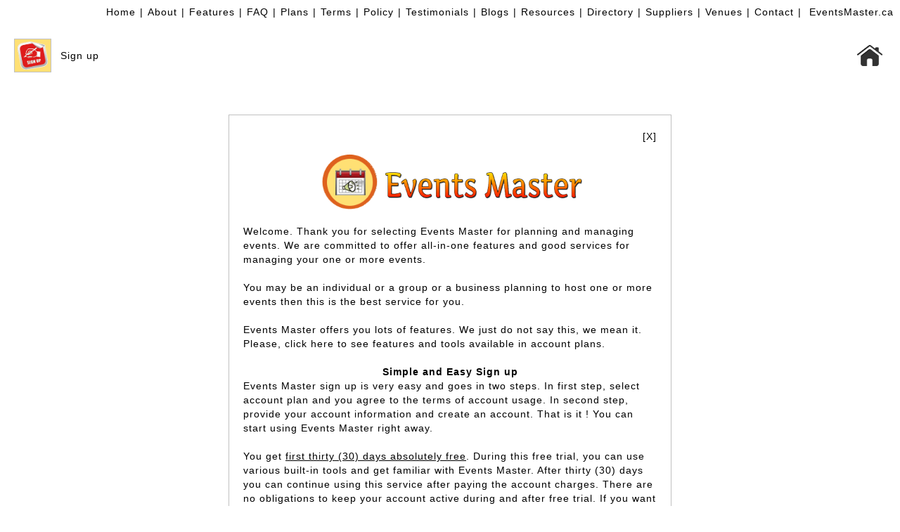

--- FILE ---
content_type: text/html; charset=utf-8
request_url: https://www.eventsmaster.ca/OnlineSignUp.aspx
body_size: 4293
content:


<html xmlns="http://www.w3.org/1999/xhtml" lang="en">
<head lang="en">
    <script async src="https://www.googletagmanager.com/gtag/js?id=UA-83901577-3"></script>
    <script>
      window.dataLayer = window.dataLayer || [];
      function gtag(){dataLayer.push(arguments);}
      gtag('js', new Date());

      gtag('config', 'UA-83901577-3');
    </script>
    <title>
	Event Management Software | Event Planning Software | Events Master - Online Sign Up
</title><meta name="google-site-verification" content="4yn1GzGTnBgoWralSfEOgZoz74oi1ZJSF6JtGD8PAUw" /><meta name="alexaVerifyID" content="b_m_lQPO37d6yym3WUuhaAgU7eg" /><meta http-equiv="content-type" content="text/HTML" /><meta http-equiv="content-language" content="en" /><meta name="application-name" content="Events Master" /><meta name="author" content="Events Master" /><meta charset="UTF-8" /><meta name="robots" content="index, follow" /><meta name="revisit-after" content="1 day" /><meta name="language" content="English" /><meta name="description" content="Use Events Master for planning and managing events. Everything you need to plan and manage your events such as leisure, sport, music, recreation, 
    weddings, anniversaries, commercial, political, charitable, sales, product launch, expo events." /><meta name="keywords" content="Event, EventsMaster, Events Master, Events, Master, Meeting, Planner, Team Building, Event Planner, Trade show, current events, el nino events to double, human events, corporate events, bjcc events, olympic events, ticket master, events brite, 
    sport, music, recreation, Charity, get together, party, festival, music gala, Walk, bride, groom, beautiful, amazing, Expo, Venue, invite, tweets, change, current event, major, historical, special, corporate, marketing, community, city events, schedule, vegas, money, earn, jobs, 
    survival, weddings, birthdays, anniversaries, commercial, political, charitable, sales, product launch,expo, ceremonial, religious, art, heritage, folklore" /><meta http-equiv="pragma" content="no-cache" /><link rel="shortcut icon" href="Images/CircleLogo.ico" />
    <script src="Script/jquery.min.js" type="text/javascript"></script>
    <link id="StyleSheets" href="Styles/StyleBA472A.css" type="text/css" rel="Stylesheet" />     
    <script type="text/javascript" src="script/OnlineSignup.js?3bbccddeeff"></script>
   </head>
<body class="bodyback">
    <form method="post" action="./OnlineSignUp.aspx" id="form1">
<div class="aspNetHidden">
<input type="hidden" name="__EVENTTARGET" id="__EVENTTARGET" value="" />
<input type="hidden" name="__EVENTARGUMENT" id="__EVENTARGUMENT" value="" />
<input type="hidden" name="__VIEWSTATE" id="__VIEWSTATE" value="/wEPDwUINjQzNDA1NTAPZBYCAgMPZBYIAgEPDxYCHgRUZXh0ZWRkAgMPFgIeB1Zpc2libGVnZAIFD2QWAmYPZBYEAgEPEGRkFgBkAgMPEGRkFgFmZAIHDxYCHwFoFgJmD2QWBgIDDxBkZBYBZmQCEw8QZGQWAGQCGQ8QZGQWAWZkZNBca0trydP44lnwy/9VxHR3RBB9Dcj0eo8rlbgrU1Gi" />
</div>

<script type="text/javascript">
//<![CDATA[
var theForm = document.forms['form1'];
if (!theForm) {
    theForm = document.form1;
}
function __doPostBack(eventTarget, eventArgument) {
    if (!theForm.onsubmit || (theForm.onsubmit() != false)) {
        theForm.__EVENTTARGET.value = eventTarget;
        theForm.__EVENTARGUMENT.value = eventArgument;
        theForm.submit();
    }
}
//]]>
</script>


<script src="/WebResource.axd?d=-D_LKmrj3SnvluoT5Jk9SPbihbFFFXiALqCNTHtoKi-w4Akkp69qOOzD9uCjOH6xGtAjHUj5VAtg2NB1WiXm1IR9oZJEJP4WmrKMkfMhers1&amp;t=638942066805310136" type="text/javascript"></script>

<div class="aspNetHidden">

	<input type="hidden" name="__VIEWSTATEGENERATOR" id="__VIEWSTATEGENERATOR" value="E328FBB6" />
	<input type="hidden" name="__SCROLLPOSITIONX" id="__SCROLLPOSITIONX" value="0" />
	<input type="hidden" name="__SCROLLPOSITIONY" id="__SCROLLPOSITIONY" value="0" />
	<input type="hidden" name="__EVENTVALIDATION" id="__EVENTVALIDATION" value="/wEdAAJVMswwEoXV+trxvqLesAFkVxXPO7y+api4Ln1Ko5ZVNarequeXbcEEinudGymNonQpWZOnA/GLqDp4FwQEStmz" />
</div>  
    <table width='100%' align='center' cellspacing='0' cellpadding='0' id="maintbl" class='mainTbl'  border='0'>
    <tr ><td bgcolor="#E94E4E" height="0"> </td></tr>
    <tr ><td bgcolor="#FFFFFF" height="0"> </td></tr>
    <tr ><td bgcolor="#E94E4E" height="0"> </td></tr>
    <tr><td align="right" height="35"> 
         <table  cellpadding='3' cellspacing='0' border='0' class="smlfont"  style="color:black;">
         <tr>
            <td align="center"><a href="Default.aspx" style="color:black;">Home</a></td><td align="center">|</td>
            <td align="center"><a href="AboutUs.html" style="color:black;">About</a></td><td align="center">|</td>
            <td align="center"><a href="Features.html" style="color:black;">Features</a></td><td align="center">|</td>
            <td align="center"><a href="Faq.html" style="color:black;">FAQ</a></td><td align="center">|</td>
            <td align="center"><a href="Plans.html" style="color:black;">Plans</a></td><td align="center">|</td>
            <td align="center"><a href="Terms.html" style="color:black;">Terms</a></td><td align="center">|</td>
            <td align="center"><a href="Policy.html" style="color:black;">Policy</a></td><td align="center">|</td>
            <td align="center"><a href="Testimonials.aspx" style="color:black;">Testimonials</a></td><td align="center">|</td>
            <td align="center"><a href="Article.aspx" style="color:black;">Blogs</a></td><td align="center">|</td>
            <td align="center"><a href="Resources.html" style="color:black;">Resources</a></td><td align="center">|</td>
            <td align="center"><a href="DirectoryPlanners.aspx" style="color:black;">Directory</a></td><td align="center">|</td>
            <td align="center"><a href="DirectorySuppliers.aspx" style="color:black;">Suppliers</a></td><td align="center">|</td>
            <td align="center"><a href="DirectoryVenues.aspx" style="color:black;">Venues</a></td><td align="center">|</td>
            <td align="center"><a href="Contact.aspx" style="color:black;">Contact</a></td><td align="center">|</td>
            <td align="right">&nbsp;EventsMaster.ca</td>
            <td></td>
         </tr>
         </table>    
    </td></tr> 
    <tr><td valign="top" >
        <table width='100%' align='center' border='0' cellpadding='5' cellspacing='15' 1 class="smlfont"  >
        <tr id="trHeading" ><td class="PgHeading" >
        <table width='100%' cellpadding='3' cellspacing='0' border='0' 1 class="smlfont"  >
            <tr valign="middle">
                <td align='center' width=45 height="45"  bgcolor=#FFE074 style="border:1px solid #c0c0c0;"><img src='https://www.eventsmaster.ca/Images/SignUp.gif' border=0 height=40></td>
                <td align=left style="font:1.6em">&nbsp;&nbsp;Sign up</td>
                <td align='center' width=40><img src="Images/Home.gif" onclick="document.location.href='Default.aspx';" style="cursor:pointer;"  height='30' title="Go to Home page" alt="Go to Home page"/>
                </td>
            </tr></table>
        </td></tr>        
        <tr><td valign="top" style="padding:15px;" align="center">
        <table cellpadding='0' cellspacing='0' class='mainTbl' width='700'>  
        <tr valign="top"><td align='center' height="25" class="smlfont"><span id="lblMessage"></span></td></tr> 
        <tr id="Introduction">
	<td valign="top" align="center">
            <table cellpadding='5' cellspacing='0' class='smlfont' width='90%' style="border:1px solid #c0c0c0; padding:15px;">  
                <tr><td align="right"><span onclick="document.location.href='default.aspx';" style="cursor:pointer;" title="Close">[X]</span></td></tr>
                <tr><td align="center"><img src="Images/CircleLogo.gif" title="Events Master" width='90' height='90'/>
                <img src="Images/EventsMaster.gif" height="80" alt="Plan Events (All-in-one)"/></td></tr> 
                <tr><td>Welcome. Thank you for selecting Events Master for planning and managing events. We are committed to offer all-in-one features and good services for managing your one or more events. 
                <br /><br />You may be an individual or a group or a business planning to host one or more events then this is the best service for you. 
                <br /><br />Events Master offers you lots of features. We just do not say this, we mean it. Please, 
                <a href="#" onclick="document.location.href='Features.html';" >click here to see features and tools available in account plans</a>. 
                <br /><br />
                <center><b>Simple and Easy Sign up</b></center>
                Events Master sign up is very easy and goes in two steps. In first step, select account plan and you agree to the terms of account usage. 
                In second step, provide your account information and create an account. That is it ! You can start using Events Master right away.
                <br /><br />
                You get <u>first thirty (30) days absolutely free</u>. During this free trial, you can use various built-in tools and get familiar with Events Master. 
                After thirty (30) days you can continue using this service after paying the account charges.  
                There are no obligations to keep your account active during and after free trial. If you want to quit any time, no problem. Send us a feedback on how could we make Events Master event better for planning and managing your events.<br /><br />
                
                <center><a id="btnStart" class="buttonstyle" href="javascript:__doPostBack(&#39;btnStart&#39;,&#39;&#39;)" style="font-size:12pt;">   Click here to start   >>   </a></center>
                <br /><center><font class="xsmlfont" style="color:#808080">No Credit Card Required.</font></center><br /><br />
                
                
                <font><i>Note: If you are a staff member of an event organizer then ask your administrator for creating an access for you.<br />
                    During sign up stages session cookies are created. Please refer our <a href="Policy.html">privacy policy</a> for details.</i></font>
                
                </td></tr>  
            </table>
        </td>
</tr>
  
        
            
        
             
        </table>
        </td></tr>
    <tr><td align="center" height="35"> </td></tr>
    </table>
    </td></tr>
    </table>
    <div id="dvWait" style="display:none; z-index:200; position:absolute; width:auto; height:inherit; left:40%; top:30%; background-color:White; border:1px solid #c0c0c0;">
        <center>Processing payment, wait...<br />
        <img src="Images/Loading.gif" alt="Please, wait" title="Processing payment, wait." /></center>
     </div>
     
    

<script type="text/javascript">
//<![CDATA[

theForm.oldSubmit = theForm.submit;
theForm.submit = WebForm_SaveScrollPositionSubmit;

theForm.oldOnSubmit = theForm.onsubmit;
theForm.onsubmit = WebForm_SaveScrollPositionOnSubmit;
//]]>
</script>
</form>
</body>
</html>


--- FILE ---
content_type: text/css
request_url: https://www.eventsmaster.ca/Styles/StyleBA472A.css
body_size: 1048
content:
BODY{font-size: 11px;   margin:0px;  font-family:verdana, sans-serif, arial;  letter-spacing:1px;}
    .outsidetitle{font-size: 12px; font-weight:bold; padding:0 3 0 3;  color:#6D5C4F; height:30;background-color:#CCC0B8}
    .outsidemenu{font-size: 12px; font-weight:bold; padding:0 3 0 3;  color:#ffffff; height:30;background-color:#E94E4E}
    .bodyback{ background-image:url('../images/bodybackground.jpg');}
    .mobileback{background-image:url('../images/bodybackground.jpg');width:auto;font-family:verdana, sans-serif, arial;  letter-spacing:1px; font-size:20px;}
    .mainTbl{background-color:#FFFFFF; border:0 solid #c0c0c0; }	
	sup {font-size: 14px; }	
	a:link { color:#000000; text-decoration: none;}
	a:visited { color:#000000; text-decoration: none;}
	a:hover {color:#000000; text-decoration: none;font-style:italic;}
	a:active {color:#000000; text-decoration: none;}
	.inpt {height:10px; border:1px solid #c0c0c0;font-size: 7px; padding:5px; margin:2px;font-family:verdana, sans-serif, arial; line-height:normal;}
	select {border:1px solid #c0c0c0;font-size: 12; padding:2px; margin:2px; font-family:verdana, sans-serif, arial; line-height:normal;}
	input {border:1px solid #c0c0c0;font-size: 12; padding:2px; margin:2px; font-family:verdana, sans-serif, arial; line-height:normal;}
	input[type="checkbox"] {border:0;font-size: 12; padding:2px; margin:2px; font-family:verdana, sans-serif, arial; line-height:normal;}
	textarea {border:1px solid #c0c0c0;font-size: 12; padding:5px; margin:2px; font-family:verdana, sans-serif, arial; scrollbar-base-color:white;scrollbar-arrow-color:#2F2F2F;scrollbar-DarkShadow-Color: white; line-height:normal;}
	div{ scrollbar-base-color:white;scrollbar-arrow-color:#CCB647;scrollbar-DarkShadow-Color: white;}
	iframe{ scrollbar-base-color:white;scrollbar-arrow-color:#BA472A;scrollbar-DarkShadow-Color: white;}
	frame{ scrollbar-base-color:white;scrollbar-arrow-color:#BA472A;scrollbar-DarkShadow-Color: white;}
	.menu {font-size: 12px; font-weight:bold; padding:0 3px 0 3px;  color:white; min-height:30px; border-left:0 Solid White; background-color:#BA472A; }
	.TopMenu {font-size:17px;   color:white; cursor:pointer; min-height:35px; border-left:1 Solid White;  background-color:#BA472A;}
	.TopSubmenu{font-size:17px; cursor:pointer; background-color:#FFCC66; border-left:1 Solid White; }
	 a.TopSubmenu{font-size:17px; font-style:normal; cursor:pointer; }
	 a.TopSubmenu:hover {font-size:17px; font-style:normal; cursor:pointer; }
	 a.TopSubmenu:visited {font-size:17px; font-style:normal;cursor:pointer;}
	 a.TopSubmenu:active {font-size:17px; font-style:normal; cursor:pointer; }
	.PgHeading {font-size:30px; font-weight:normal;  border-left:1 Solid White; line-height:27px;}
	.xxsmlfont{font-size: 10px; line-height:18px;  }
	.xsmlfont{font-size: 12px;  line-height:20px; }
	.smlfont{font-size: 14px; line-height:20px; }
	.mdmfont{font-size:17px; line-height:22px; }
	.lgfont{font-size: 20px; line-height:25px; }
	.special{font:1.104em verdana, sans-serif, arial; letter-spacing:1px; line-height:27px;}
	.Special{background-color:#87ceeb!important; background-color: -webkit-linear-gradient(#ffffff,#d0deff,#87ceeb)!important; background-color: -o-linear-gradient(#ffffff,#d0deff,#87ceeb)!important; background-color: -moz-linear-gradient(#ffffff,#d0deff,#87ceeb)!important; background: linear-gradient(#ffffff,#d0deff,#87ceeb)!important;}
	
	.tbl{border-style:solid; border-width:0px; border-color:#747E80;font-size: x-small; }
	.darkbar{background-color:#BA472A;}
	.softbar{background-color:#FFCC66;}
	.buttonstyle {font-size:12px;  color:#000000; background-color:#FFCC66; cursor: hand; margin:5px;
		    border-width:1px; border-style:solid; border-color:#c0c0c0; border-left:10px solid #2f2f2f; padding: 2px 5px 2px 2px;}
	.directoryBox {border:1px solid #000044;border-radius:7px;}
	.centered{position:fixed; top:50%;left:50%;-webkit-transform:translate(-50%,-50%); -ms-transform:translate(-50%,-50%);transform:translate(-50%,-50%);overflow:auto;max-height:100%;height:inherit;}
    .click{cursor:pointer; color:blue}
    
	.hatches_mesh{background-image: linear-gradient(45deg, transparent 45%, #919195 50%, transparent 55%, transparent 100%), linear-gradient(-45deg, transparent 45%, #919195 50%, transparent 55%, transparent 100%); background-size: 6px 6px; background-position: 4px 4px;}
	.hatches_ahead{background-image: linear-gradient(-45deg, transparent 45%, #919195 50%, transparent 55%, transparent 100%); background-size: 6px 6px; background-position: 4px 4px;}
	.hatches_back{background-image: linear-gradient(45deg, transparent 45%, #919195 50%, transparent 55%, transparent 100%); background-size: 6px 6px; background-position: 4px 4px;}
	.curve{border:1px solid #c0c0c0;  -moz-border-radius:5px; -webkit-border-radius:5px; -khtml-border-radius:5px; border-radius:5px;}
@media print {.noPrint {display:none;}}	  

--- FILE ---
content_type: application/javascript
request_url: https://www.eventsmaster.ca/script/OnlineSignup.js?3bbccddeeff
body_size: 930
content:
    
    String.prototype.trim = function() {return this.replace(/^\s+|\s+$/g, '');} 
    function ValidateEmail(str)            
    {                
        var filter=/^([\w-]+(?:\.[\w-]+)*)@((?:[\w-]+\.)*\w[\w-]{0,66})\.([a-z]{2,6}(?:\.[a-z]{2})?)$/i
        if (filter.test(str)) return true
        else { return false }                
    }          
    
    function ClearFormElements(ele)
    {   var ele = document.getElementById(ele)            
        var inputs = ele.getElementsByTagName('input'); 
        var selects = ele.getElementsByTagName('select');                
        for (var i = 0; i < inputs.length; i++) 
        {
            if (inputs[i].type == 'radio'){inputs[i].checked="false";}
            if (inputs[i].type == 'text'){inputs[i].value="";}
            if (inputs[i].type == 'password'){inputs[i].value="";}
            if (inputs[i].type == 'select'){inputs[i].selectedIndex='0';}
        }   
        for (var i = 0; i < selects.length; i++){selects[i].selectedIndex='0';}         
    } 
          
    function ValidateFirstForm() {   
        try{
        var msg ="";    
        if(document.getElementById("txtHostName").value.trim()==""){msg+="Organizer title can not be empty.\n"}
        if(document.getElementById("txtFName").value.trim()==""){msg+="First name can not be empty.\n"}
        if(document.getElementById("txtLName").value.trim()==""){msg+="Last name can not be empty.\n"}
        if(document.getElementById("txtAddr1").value.trim()==""){msg+="Address can not be empty.\n"}
        if(document.getElementById("txtCity").value.trim()==""){msg+="City can not be empty.\n"}
        if(document.getElementById("txtZip").value.trim()==""){msg+="Zip or Pincode can not be empty.\n"}
        if(document.getElementById("ddlCountry").selectedIndex ==0){msg+="Select country.\n"}
        if (!ValidateEmail(document.getElementById("txtEmail").value)){msg+="Enter valid email address.\n"}
         if(document.getElementById("txtUsername").value.trim()==""){msg+="Username can not be empty.\n"}
          if(document.getElementById("txtPass").value.trim()==""){msg+="Password can not be empty.\n"}
        if (msg!="") {alert(msg); return false;}
        if (!confirm("Confirm your entered information. Do you want to continue?")) {return false;}
        return true
        }catch(e){alert(e); return false;}
     }
   
      function play()
      { $('#dvHelp').fadeIn('slow');        
        document.getElementById("myPlayer").innerHTML="<iframe width='640' height='480' src='//www.youtube.com/embed/0HCLQnp9ne0?rel=0' frameborder='0' allowfullscreen></iframe>"
      }      
       
      function CloseDiv(refresh)
      { $('#dvHelp').fadeOut('slow');  
        document.getElementById("myPlayer").innerHTML="";       
      }
    
      function validateTrial()
      {
       if(document.getElementById("ddlAccountType").selectedIndex ==0){alert("Select account type."); return false;}
       if(document.getElementById("ddlAccountType").selectedIndex==2)
       {if(document.getElementById("ddlEvents").selectedIndex ==0){alert("Select number of events.");  return false;}}        
       if(!document.getElementById('chkAgree').checked){alert("You must agree to the terms and conditions stated in agreement."); return false;} 
        return true;
      }
      
      function visit(ele)
      {
        if(ele=='Features'){window.parent.location.href="Default.aspx"}
        if(ele=='Contact'){window.parent.location.href="Default.aspx"}
      }
      
      
   
